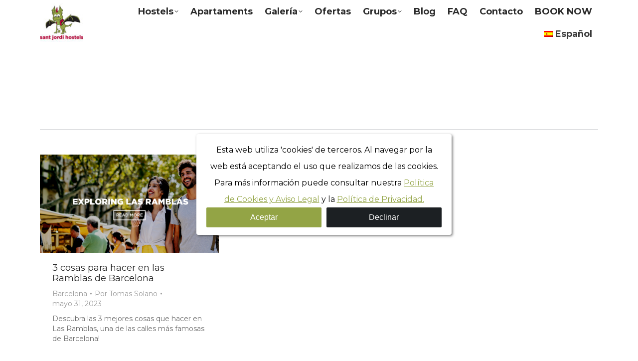

--- FILE ---
content_type: text/html; charset=UTF-8
request_url: https://www.santjordihostels.com/es/2023/05/31/
body_size: 13863
content:
<!DOCTYPE html>
<!--[if !(IE 6) | !(IE 7) | !(IE 8)  ]><!-->
<html lang="es-ES" class="no-js">
<!--<![endif]-->
<head>
	<meta charset="UTF-8" />
		<meta name="viewport" content="width=device-width, initial-scale=1, maximum-scale=1, user-scalable=0">
		<meta name="theme-color" content="#92a343"/>	<link rel="profile" href="https://gmpg.org/xfn/11" />
	<meta name='robots' content='noindex, follow' />
<link rel="alternate" hreflang="es" href="https://www.santjordihostels.com/es/2023/05/31/" />

	<!-- This site is optimized with the Yoast SEO plugin v25.6 - https://yoast.com/wordpress/plugins/seo/ -->
	<title>mayo 31, 2023 - Sant Jordi Hostels</title>
	<meta property="og:locale" content="es_ES" />
	<meta property="og:type" content="website" />
	<meta property="og:title" content="mayo 31, 2023 - Sant Jordi Hostels" />
	<meta property="og:url" content="https://www.santjordihostels.com/es/2023/05/31/" />
	<meta property="og:site_name" content="Sant Jordi Hostels" />
	<meta name="twitter:card" content="summary_large_image" />
	<meta name="twitter:site" content="@santjordihostel" />
	<script type="application/ld+json" class="yoast-schema-graph">{"@context":"https://schema.org","@graph":[{"@type":"CollectionPage","@id":"https://www.santjordihostels.com/es/2023/05/31/","url":"https://www.santjordihostels.com/es/2023/05/31/","name":"mayo 31, 2023 - Sant Jordi Hostels","isPartOf":{"@id":"https://www.santjordihostels.com/pt-br/#website"},"primaryImageOfPage":{"@id":"https://www.santjordihostels.com/es/2023/05/31/#primaryimage"},"image":{"@id":"https://www.santjordihostels.com/es/2023/05/31/#primaryimage"},"thumbnailUrl":"https://www.santjordihostels.com/wp-content/uploads/Things-to-do-in-Las-Ramblas-05.png","breadcrumb":{"@id":"https://www.santjordihostels.com/es/2023/05/31/#breadcrumb"},"inLanguage":"es"},{"@type":"ImageObject","inLanguage":"es","@id":"https://www.santjordihostels.com/es/2023/05/31/#primaryimage","url":"https://www.santjordihostels.com/wp-content/uploads/Things-to-do-in-Las-Ramblas-05.png","contentUrl":"https://www.santjordihostels.com/wp-content/uploads/Things-to-do-in-Las-Ramblas-05.png","width":800,"height":440},{"@type":"BreadcrumbList","@id":"https://www.santjordihostels.com/es/2023/05/31/#breadcrumb","itemListElement":[{"@type":"ListItem","position":1,"name":"Home","item":"https://www.santjordihostels.com/es/"},{"@type":"ListItem","position":2,"name":"Archives for mayo 31, 2023"}]},{"@type":"WebSite","@id":"https://www.santjordihostels.com/pt-br/#website","url":"https://www.santjordihostels.com/pt-br/","name":"Sant Jordi Hostels","description":"Award winning Barcelona Hostels. Modern Facilities. Great Locations. Fun Activities. The best Hostels Barcelona for good times and great accommodations.","publisher":{"@id":"https://www.santjordihostels.com/pt-br/#organization"},"potentialAction":[{"@type":"SearchAction","target":{"@type":"EntryPoint","urlTemplate":"https://www.santjordihostels.com/pt-br/?s={search_term_string}"},"query-input":{"@type":"PropertyValueSpecification","valueRequired":true,"valueName":"search_term_string"}}],"inLanguage":"es"},{"@type":"Organization","@id":"https://www.santjordihostels.com/pt-br/#organization","name":"Sant Jordi Hostels","url":"https://www.santjordihostels.com/pt-br/","logo":{"@type":"ImageObject","inLanguage":"es","@id":"https://www.santjordihostels.com/pt-br/#/schema/logo/image/","url":"https://www.santjordihostels.com/wp-content/uploads/SJ_hd-logo2_2x.png","contentUrl":"https://www.santjordihostels.com/wp-content/uploads/SJ_hd-logo2_2x.png","width":163,"height":130,"caption":"Sant Jordi Hostels"},"image":{"@id":"https://www.santjordihostels.com/pt-br/#/schema/logo/image/"},"sameAs":["https://www.facebook.com/santjordihostels/","https://x.com/santjordihostel","https://www.instagram.com/santjordihostels/","https://www.pinterest.es/santjordihostels"]}]}</script>
	<!-- / Yoast SEO plugin. -->


<link rel='dns-prefetch' href='//fonts.googleapis.com' />
<link rel="alternate" type="application/rss+xml" title="Sant Jordi Hostels &raquo; Feed" href="https://www.santjordihostels.com/es/feed/" />
<link rel="alternate" type="application/rss+xml" title="Sant Jordi Hostels &raquo; Feed de los comentarios" href="https://www.santjordihostels.com/es/comments/feed/" />
<script>
window._wpemojiSettings = {"baseUrl":"https:\/\/s.w.org\/images\/core\/emoji\/15.0.3\/72x72\/","ext":".png","svgUrl":"https:\/\/s.w.org\/images\/core\/emoji\/15.0.3\/svg\/","svgExt":".svg","source":{"concatemoji":"https:\/\/www.santjordihostels.com\/wp-includes\/js\/wp-emoji-release.min.js?ver=6.6.4"}};
/*! This file is auto-generated */
!function(i,n){var o,s,e;function c(e){try{var t={supportTests:e,timestamp:(new Date).valueOf()};sessionStorage.setItem(o,JSON.stringify(t))}catch(e){}}function p(e,t,n){e.clearRect(0,0,e.canvas.width,e.canvas.height),e.fillText(t,0,0);var t=new Uint32Array(e.getImageData(0,0,e.canvas.width,e.canvas.height).data),r=(e.clearRect(0,0,e.canvas.width,e.canvas.height),e.fillText(n,0,0),new Uint32Array(e.getImageData(0,0,e.canvas.width,e.canvas.height).data));return t.every(function(e,t){return e===r[t]})}function u(e,t,n){switch(t){case"flag":return n(e,"\ud83c\udff3\ufe0f\u200d\u26a7\ufe0f","\ud83c\udff3\ufe0f\u200b\u26a7\ufe0f")?!1:!n(e,"\ud83c\uddfa\ud83c\uddf3","\ud83c\uddfa\u200b\ud83c\uddf3")&&!n(e,"\ud83c\udff4\udb40\udc67\udb40\udc62\udb40\udc65\udb40\udc6e\udb40\udc67\udb40\udc7f","\ud83c\udff4\u200b\udb40\udc67\u200b\udb40\udc62\u200b\udb40\udc65\u200b\udb40\udc6e\u200b\udb40\udc67\u200b\udb40\udc7f");case"emoji":return!n(e,"\ud83d\udc26\u200d\u2b1b","\ud83d\udc26\u200b\u2b1b")}return!1}function f(e,t,n){var r="undefined"!=typeof WorkerGlobalScope&&self instanceof WorkerGlobalScope?new OffscreenCanvas(300,150):i.createElement("canvas"),a=r.getContext("2d",{willReadFrequently:!0}),o=(a.textBaseline="top",a.font="600 32px Arial",{});return e.forEach(function(e){o[e]=t(a,e,n)}),o}function t(e){var t=i.createElement("script");t.src=e,t.defer=!0,i.head.appendChild(t)}"undefined"!=typeof Promise&&(o="wpEmojiSettingsSupports",s=["flag","emoji"],n.supports={everything:!0,everythingExceptFlag:!0},e=new Promise(function(e){i.addEventListener("DOMContentLoaded",e,{once:!0})}),new Promise(function(t){var n=function(){try{var e=JSON.parse(sessionStorage.getItem(o));if("object"==typeof e&&"number"==typeof e.timestamp&&(new Date).valueOf()<e.timestamp+604800&&"object"==typeof e.supportTests)return e.supportTests}catch(e){}return null}();if(!n){if("undefined"!=typeof Worker&&"undefined"!=typeof OffscreenCanvas&&"undefined"!=typeof URL&&URL.createObjectURL&&"undefined"!=typeof Blob)try{var e="postMessage("+f.toString()+"("+[JSON.stringify(s),u.toString(),p.toString()].join(",")+"));",r=new Blob([e],{type:"text/javascript"}),a=new Worker(URL.createObjectURL(r),{name:"wpTestEmojiSupports"});return void(a.onmessage=function(e){c(n=e.data),a.terminate(),t(n)})}catch(e){}c(n=f(s,u,p))}t(n)}).then(function(e){for(var t in e)n.supports[t]=e[t],n.supports.everything=n.supports.everything&&n.supports[t],"flag"!==t&&(n.supports.everythingExceptFlag=n.supports.everythingExceptFlag&&n.supports[t]);n.supports.everythingExceptFlag=n.supports.everythingExceptFlag&&!n.supports.flag,n.DOMReady=!1,n.readyCallback=function(){n.DOMReady=!0}}).then(function(){return e}).then(function(){var e;n.supports.everything||(n.readyCallback(),(e=n.source||{}).concatemoji?t(e.concatemoji):e.wpemoji&&e.twemoji&&(t(e.twemoji),t(e.wpemoji)))}))}((window,document),window._wpemojiSettings);
</script>
<style id='wp-emoji-styles-inline-css'>

	img.wp-smiley, img.emoji {
		display: inline !important;
		border: none !important;
		box-shadow: none !important;
		height: 1em !important;
		width: 1em !important;
		margin: 0 0.07em !important;
		vertical-align: -0.1em !important;
		background: none !important;
		padding: 0 !important;
	}
</style>
<style id='classic-theme-styles-inline-css'>
/*! This file is auto-generated */
.wp-block-button__link{color:#fff;background-color:#32373c;border-radius:9999px;box-shadow:none;text-decoration:none;padding:calc(.667em + 2px) calc(1.333em + 2px);font-size:1.125em}.wp-block-file__button{background:#32373c;color:#fff;text-decoration:none}
</style>
<style id='global-styles-inline-css'>
:root{--wp--preset--aspect-ratio--square: 1;--wp--preset--aspect-ratio--4-3: 4/3;--wp--preset--aspect-ratio--3-4: 3/4;--wp--preset--aspect-ratio--3-2: 3/2;--wp--preset--aspect-ratio--2-3: 2/3;--wp--preset--aspect-ratio--16-9: 16/9;--wp--preset--aspect-ratio--9-16: 9/16;--wp--preset--color--black: #000000;--wp--preset--color--cyan-bluish-gray: #abb8c3;--wp--preset--color--white: #FFF;--wp--preset--color--pale-pink: #f78da7;--wp--preset--color--vivid-red: #cf2e2e;--wp--preset--color--luminous-vivid-orange: #ff6900;--wp--preset--color--luminous-vivid-amber: #fcb900;--wp--preset--color--light-green-cyan: #7bdcb5;--wp--preset--color--vivid-green-cyan: #00d084;--wp--preset--color--pale-cyan-blue: #8ed1fc;--wp--preset--color--vivid-cyan-blue: #0693e3;--wp--preset--color--vivid-purple: #9b51e0;--wp--preset--color--accent: #92a343;--wp--preset--color--dark-gray: #111;--wp--preset--color--light-gray: #767676;--wp--preset--gradient--vivid-cyan-blue-to-vivid-purple: linear-gradient(135deg,rgba(6,147,227,1) 0%,rgb(155,81,224) 100%);--wp--preset--gradient--light-green-cyan-to-vivid-green-cyan: linear-gradient(135deg,rgb(122,220,180) 0%,rgb(0,208,130) 100%);--wp--preset--gradient--luminous-vivid-amber-to-luminous-vivid-orange: linear-gradient(135deg,rgba(252,185,0,1) 0%,rgba(255,105,0,1) 100%);--wp--preset--gradient--luminous-vivid-orange-to-vivid-red: linear-gradient(135deg,rgba(255,105,0,1) 0%,rgb(207,46,46) 100%);--wp--preset--gradient--very-light-gray-to-cyan-bluish-gray: linear-gradient(135deg,rgb(238,238,238) 0%,rgb(169,184,195) 100%);--wp--preset--gradient--cool-to-warm-spectrum: linear-gradient(135deg,rgb(74,234,220) 0%,rgb(151,120,209) 20%,rgb(207,42,186) 40%,rgb(238,44,130) 60%,rgb(251,105,98) 80%,rgb(254,248,76) 100%);--wp--preset--gradient--blush-light-purple: linear-gradient(135deg,rgb(255,206,236) 0%,rgb(152,150,240) 100%);--wp--preset--gradient--blush-bordeaux: linear-gradient(135deg,rgb(254,205,165) 0%,rgb(254,45,45) 50%,rgb(107,0,62) 100%);--wp--preset--gradient--luminous-dusk: linear-gradient(135deg,rgb(255,203,112) 0%,rgb(199,81,192) 50%,rgb(65,88,208) 100%);--wp--preset--gradient--pale-ocean: linear-gradient(135deg,rgb(255,245,203) 0%,rgb(182,227,212) 50%,rgb(51,167,181) 100%);--wp--preset--gradient--electric-grass: linear-gradient(135deg,rgb(202,248,128) 0%,rgb(113,206,126) 100%);--wp--preset--gradient--midnight: linear-gradient(135deg,rgb(2,3,129) 0%,rgb(40,116,252) 100%);--wp--preset--font-size--small: 13px;--wp--preset--font-size--medium: 20px;--wp--preset--font-size--large: 36px;--wp--preset--font-size--x-large: 42px;--wp--preset--spacing--20: 0.44rem;--wp--preset--spacing--30: 0.67rem;--wp--preset--spacing--40: 1rem;--wp--preset--spacing--50: 1.5rem;--wp--preset--spacing--60: 2.25rem;--wp--preset--spacing--70: 3.38rem;--wp--preset--spacing--80: 5.06rem;--wp--preset--shadow--natural: 6px 6px 9px rgba(0, 0, 0, 0.2);--wp--preset--shadow--deep: 12px 12px 50px rgba(0, 0, 0, 0.4);--wp--preset--shadow--sharp: 6px 6px 0px rgba(0, 0, 0, 0.2);--wp--preset--shadow--outlined: 6px 6px 0px -3px rgba(255, 255, 255, 1), 6px 6px rgba(0, 0, 0, 1);--wp--preset--shadow--crisp: 6px 6px 0px rgba(0, 0, 0, 1);}:where(.is-layout-flex){gap: 0.5em;}:where(.is-layout-grid){gap: 0.5em;}body .is-layout-flex{display: flex;}.is-layout-flex{flex-wrap: wrap;align-items: center;}.is-layout-flex > :is(*, div){margin: 0;}body .is-layout-grid{display: grid;}.is-layout-grid > :is(*, div){margin: 0;}:where(.wp-block-columns.is-layout-flex){gap: 2em;}:where(.wp-block-columns.is-layout-grid){gap: 2em;}:where(.wp-block-post-template.is-layout-flex){gap: 1.25em;}:where(.wp-block-post-template.is-layout-grid){gap: 1.25em;}.has-black-color{color: var(--wp--preset--color--black) !important;}.has-cyan-bluish-gray-color{color: var(--wp--preset--color--cyan-bluish-gray) !important;}.has-white-color{color: var(--wp--preset--color--white) !important;}.has-pale-pink-color{color: var(--wp--preset--color--pale-pink) !important;}.has-vivid-red-color{color: var(--wp--preset--color--vivid-red) !important;}.has-luminous-vivid-orange-color{color: var(--wp--preset--color--luminous-vivid-orange) !important;}.has-luminous-vivid-amber-color{color: var(--wp--preset--color--luminous-vivid-amber) !important;}.has-light-green-cyan-color{color: var(--wp--preset--color--light-green-cyan) !important;}.has-vivid-green-cyan-color{color: var(--wp--preset--color--vivid-green-cyan) !important;}.has-pale-cyan-blue-color{color: var(--wp--preset--color--pale-cyan-blue) !important;}.has-vivid-cyan-blue-color{color: var(--wp--preset--color--vivid-cyan-blue) !important;}.has-vivid-purple-color{color: var(--wp--preset--color--vivid-purple) !important;}.has-black-background-color{background-color: var(--wp--preset--color--black) !important;}.has-cyan-bluish-gray-background-color{background-color: var(--wp--preset--color--cyan-bluish-gray) !important;}.has-white-background-color{background-color: var(--wp--preset--color--white) !important;}.has-pale-pink-background-color{background-color: var(--wp--preset--color--pale-pink) !important;}.has-vivid-red-background-color{background-color: var(--wp--preset--color--vivid-red) !important;}.has-luminous-vivid-orange-background-color{background-color: var(--wp--preset--color--luminous-vivid-orange) !important;}.has-luminous-vivid-amber-background-color{background-color: var(--wp--preset--color--luminous-vivid-amber) !important;}.has-light-green-cyan-background-color{background-color: var(--wp--preset--color--light-green-cyan) !important;}.has-vivid-green-cyan-background-color{background-color: var(--wp--preset--color--vivid-green-cyan) !important;}.has-pale-cyan-blue-background-color{background-color: var(--wp--preset--color--pale-cyan-blue) !important;}.has-vivid-cyan-blue-background-color{background-color: var(--wp--preset--color--vivid-cyan-blue) !important;}.has-vivid-purple-background-color{background-color: var(--wp--preset--color--vivid-purple) !important;}.has-black-border-color{border-color: var(--wp--preset--color--black) !important;}.has-cyan-bluish-gray-border-color{border-color: var(--wp--preset--color--cyan-bluish-gray) !important;}.has-white-border-color{border-color: var(--wp--preset--color--white) !important;}.has-pale-pink-border-color{border-color: var(--wp--preset--color--pale-pink) !important;}.has-vivid-red-border-color{border-color: var(--wp--preset--color--vivid-red) !important;}.has-luminous-vivid-orange-border-color{border-color: var(--wp--preset--color--luminous-vivid-orange) !important;}.has-luminous-vivid-amber-border-color{border-color: var(--wp--preset--color--luminous-vivid-amber) !important;}.has-light-green-cyan-border-color{border-color: var(--wp--preset--color--light-green-cyan) !important;}.has-vivid-green-cyan-border-color{border-color: var(--wp--preset--color--vivid-green-cyan) !important;}.has-pale-cyan-blue-border-color{border-color: var(--wp--preset--color--pale-cyan-blue) !important;}.has-vivid-cyan-blue-border-color{border-color: var(--wp--preset--color--vivid-cyan-blue) !important;}.has-vivid-purple-border-color{border-color: var(--wp--preset--color--vivid-purple) !important;}.has-vivid-cyan-blue-to-vivid-purple-gradient-background{background: var(--wp--preset--gradient--vivid-cyan-blue-to-vivid-purple) !important;}.has-light-green-cyan-to-vivid-green-cyan-gradient-background{background: var(--wp--preset--gradient--light-green-cyan-to-vivid-green-cyan) !important;}.has-luminous-vivid-amber-to-luminous-vivid-orange-gradient-background{background: var(--wp--preset--gradient--luminous-vivid-amber-to-luminous-vivid-orange) !important;}.has-luminous-vivid-orange-to-vivid-red-gradient-background{background: var(--wp--preset--gradient--luminous-vivid-orange-to-vivid-red) !important;}.has-very-light-gray-to-cyan-bluish-gray-gradient-background{background: var(--wp--preset--gradient--very-light-gray-to-cyan-bluish-gray) !important;}.has-cool-to-warm-spectrum-gradient-background{background: var(--wp--preset--gradient--cool-to-warm-spectrum) !important;}.has-blush-light-purple-gradient-background{background: var(--wp--preset--gradient--blush-light-purple) !important;}.has-blush-bordeaux-gradient-background{background: var(--wp--preset--gradient--blush-bordeaux) !important;}.has-luminous-dusk-gradient-background{background: var(--wp--preset--gradient--luminous-dusk) !important;}.has-pale-ocean-gradient-background{background: var(--wp--preset--gradient--pale-ocean) !important;}.has-electric-grass-gradient-background{background: var(--wp--preset--gradient--electric-grass) !important;}.has-midnight-gradient-background{background: var(--wp--preset--gradient--midnight) !important;}.has-small-font-size{font-size: var(--wp--preset--font-size--small) !important;}.has-medium-font-size{font-size: var(--wp--preset--font-size--medium) !important;}.has-large-font-size{font-size: var(--wp--preset--font-size--large) !important;}.has-x-large-font-size{font-size: var(--wp--preset--font-size--x-large) !important;}
:where(.wp-block-post-template.is-layout-flex){gap: 1.25em;}:where(.wp-block-post-template.is-layout-grid){gap: 1.25em;}
:where(.wp-block-columns.is-layout-flex){gap: 2em;}:where(.wp-block-columns.is-layout-grid){gap: 2em;}
:root :where(.wp-block-pullquote){font-size: 1.5em;line-height: 1.6;}
</style>
<link rel='stylesheet' id='wpml-blocks-css' href='https://www.santjordihostels.com/wp-content/plugins/sitepress-multilingual-cms/dist/css/blocks/styles.css?ver=4.6.13' media='all' />
<link rel='stylesheet' id='wpml-legacy-dropdown-click-0-css' href='https://www.santjordihostels.com/wp-content/plugins/sitepress-multilingual-cms/templates/language-switchers/legacy-dropdown-click/style.min.css?ver=1' media='all' />
<style id='wpml-legacy-dropdown-click-0-inline-css'>
.wpml-ls-statics-shortcode_actions{background-color:#ffffff;}.wpml-ls-statics-shortcode_actions, .wpml-ls-statics-shortcode_actions .wpml-ls-sub-menu, .wpml-ls-statics-shortcode_actions a {border-color:#ffffff;}.wpml-ls-statics-shortcode_actions a, .wpml-ls-statics-shortcode_actions .wpml-ls-sub-menu a, .wpml-ls-statics-shortcode_actions .wpml-ls-sub-menu a:link, .wpml-ls-statics-shortcode_actions li:not(.wpml-ls-current-language) .wpml-ls-link, .wpml-ls-statics-shortcode_actions li:not(.wpml-ls-current-language) .wpml-ls-link:link {color:#2b2b2b;}.wpml-ls-statics-shortcode_actions a, .wpml-ls-statics-shortcode_actions .wpml-ls-sub-menu a:hover,.wpml-ls-statics-shortcode_actions .wpml-ls-sub-menu a:focus, .wpml-ls-statics-shortcode_actions .wpml-ls-sub-menu a:link:hover, .wpml-ls-statics-shortcode_actions .wpml-ls-sub-menu a:link:focus {color:#95a242;}.wpml-ls-statics-shortcode_actions .wpml-ls-current-language > a {color:#2b2b2b;}
</style>
<link rel='stylesheet' id='wpml-menu-item-0-css' href='https://www.santjordihostels.com/wp-content/plugins/sitepress-multilingual-cms/templates/language-switchers/menu-item/style.min.css?ver=1' media='all' />
<style id='wpml-menu-item-0-inline-css'>
.wpml-ls-slot-4, .wpml-ls-slot-4 a, .wpml-ls-slot-4 a:visited{color:#383838;}.wpml-ls-slot-4:hover, .wpml-ls-slot-4:hover a, .wpml-ls-slot-4 a:hover{color:#82992f;}.wpml-ls-slot-4.wpml-ls-current-language, .wpml-ls-slot-4.wpml-ls-current-language a, .wpml-ls-slot-4.wpml-ls-current-language a:visited{color:#383838;}.wpml-ls-slot-4.wpml-ls-current-language:hover, .wpml-ls-slot-4.wpml-ls-current-language:hover a, .wpml-ls-slot-4.wpml-ls-current-language a:hover{color:#82992f;}.wpml-ls-slot-4.wpml-ls-current-language .wpml-ls-slot-4, .wpml-ls-slot-4.wpml-ls-current-language .wpml-ls-slot-4 a, .wpml-ls-slot-4.wpml-ls-current-language .wpml-ls-slot-4 a:visited{color:#383838;}.wpml-ls-slot-4.wpml-ls-current-language .wpml-ls-slot-4:hover, .wpml-ls-slot-4.wpml-ls-current-language .wpml-ls-slot-4:hover a, .wpml-ls-slot-4.wpml-ls-current-language .wpml-ls-slot-4 a:hover {color:#82992f;}
</style>
<link rel='stylesheet' id='select2-css' href='https://www.santjordihostels.com/wp-content/themes/dt-the7-child02/css/booking/select2.css?ver=5.2.1.1500880870' media='all' />
<link rel='stylesheet' id='booking-widget-css' href='https://www.santjordihostels.com/wp-content/themes/dt-the7-child02/css/booking/booking-widget-dev.css?ver=5.2.1.1500880870' media='all' />
<link rel='stylesheet' id='the7-font-css' href='https://www.santjordihostels.com/wp-content/themes/dt-the7/fonts/icomoon-the7-font/icomoon-the7-font.min.css?ver=11.14.2' media='all' />
<link rel='stylesheet' id='the7-awesome-fonts-css' href='https://www.santjordihostels.com/wp-content/themes/dt-the7/fonts/FontAwesome/css/all.min.css?ver=11.14.2' media='all' />
<link rel='stylesheet' id='the7-awesome-fonts-back-css' href='https://www.santjordihostels.com/wp-content/themes/dt-the7/fonts/FontAwesome/back-compat.min.css?ver=11.14.2' media='all' />
<link rel='stylesheet' id='the7-Defaults-css' href='https://www.santjordihostels.com/wp-content/uploads/smile_fonts/Defaults/Defaults.css?ver=6.6.4' media='all' />
<link rel='stylesheet' id='wpca-core-css' href='https://www.santjordihostels.com/wp-content/plugins/wp-cookie-allow/modules/core/css/wpca-core.min.css?ver=6.6.4' media='all' />
<link rel='stylesheet' id='wpca-frontend-css' href='https://www.santjordihostels.com/wp-content/plugins/wp-cookie-allow/modules/frontend/css/wpca-frontend.min.css?ver=6.6.4' media='all' />
<link rel='stylesheet' id='js_composer_front-css' href='//www.santjordihostels.com/wp-content/uploads/js_composer/js_composer_front_custom.css?ver=7.7.2' media='all' />
<link rel='stylesheet' id='dt-web-fonts-css' href='https://fonts.googleapis.com/css?family=Montserrat:400,600,700%7COpen+Sans:400,600,700%7CRoboto:400,600,700%7CMukta:200,400,600,700%7CMuli:300,400,600,700' media='all' />
<link rel='stylesheet' id='dt-main-css' href='https://www.santjordihostels.com/wp-content/themes/dt-the7/css/main.min.css?ver=11.14.2' media='all' />
<link rel='stylesheet' id='the7-custom-scrollbar-css' href='https://www.santjordihostels.com/wp-content/themes/dt-the7/lib/custom-scrollbar/custom-scrollbar.min.css?ver=11.14.2' media='all' />
<link rel='stylesheet' id='the7-wpbakery-css' href='https://www.santjordihostels.com/wp-content/themes/dt-the7/css/wpbakery.min.css?ver=11.14.2' media='all' />
<link rel='stylesheet' id='the7-core-css' href='https://www.santjordihostels.com/wp-content/plugins/dt-the7-core/assets/css/post-type.min.css?ver=2.7.10' media='all' />
<link rel='stylesheet' id='the7-css-vars-css' href='https://www.santjordihostels.com/wp-content/uploads/the7-css/css-vars.css?ver=9950f7d41074' media='all' />
<link rel='stylesheet' id='dt-custom-css' href='https://www.santjordihostels.com/wp-content/uploads/the7-css/custom.css?ver=9950f7d41074' media='all' />
<link rel='stylesheet' id='dt-media-css' href='https://www.santjordihostels.com/wp-content/uploads/the7-css/media.css?ver=9950f7d41074' media='all' />
<link rel='stylesheet' id='the7-mega-menu-css' href='https://www.santjordihostels.com/wp-content/uploads/the7-css/mega-menu.css?ver=9950f7d41074' media='all' />
<link rel='stylesheet' id='the7-elements-albums-portfolio-css' href='https://www.santjordihostels.com/wp-content/uploads/the7-css/the7-elements-albums-portfolio.css?ver=9950f7d41074' media='all' />
<link rel='stylesheet' id='the7-elements-css' href='https://www.santjordihostels.com/wp-content/uploads/the7-css/post-type-dynamic.css?ver=9950f7d41074' media='all' />
<link rel='stylesheet' id='style-css' href='https://www.santjordihostels.com/wp-content/themes/dt-the7-child02/style.css?ver=5.2.1.1500880870' media='all' />
<link rel='stylesheet' id='ultimate-vc-addons-google-fonts-css' href='https://fonts.googleapis.com/css?family=Montserrat:regular,500' media='all' />
<link rel='stylesheet' id='ultimate-vc-addons-style-min-css' href='https://www.santjordihostels.com/wp-content/plugins/Ultimate_VC_Addons-3.19.22/assets/min-css/ultimate.min.css?ver=3.19.22' media='all' />
				<script type='text/javascript'>
				/* <![CDATA[ */
				var wpcaData = {"ns":"wpca","nonce":"6ccff5f073","wpurl":"https:\/\/www.santjordihostels.com","domain":"santjordihostels.com","ajaxurl":"https:\/\/www.santjordihostels.com\/wp-admin\/admin-ajax.php","referer":false,"currenturl":"https:\/\/www.santjordihostels.com\/es\/2023\/05\/31\/","isms":false,"mspath":"\/","ssl":true,"cookieNameConsent":"wpca_consent","cookieNameCc":"wpca_cc","layout":"box","cookieExpire":365,"cookieValueConsent":false,"cookiesBeforeConsent":1,"consentMethod":1,"cookiePolicyCssClass":"wpca-cookie-policy-link","queryVarBypass":"wpca_bypass_consent","queryVarReset":"wpca_reset_consent","doLayer":false,"hasClose":false,"useXAsDismiss":false,"minScrollTop":0,"cookiePath":"\/","cookieDomain":"","resettedConsent":false,"allowedCc":["functional","analytical","social-media","advertising","other"],"requiredCc":["functional"],"clientCc":[],"firstVisit":true};
				/* ]]> */
				</script>
				<script src="https://www.santjordihostels.com/wp-includes/js/jquery/jquery.min.js?ver=3.7.1" id="jquery-core-js"></script>
<script src="https://www.santjordihostels.com/wp-includes/js/jquery/jquery-migrate.min.js?ver=3.4.1" id="jquery-migrate-js"></script>
<script id="wpml-cookie-js-extra">
var wpml_cookies = {"wp-wpml_current_language":{"value":"es","expires":1,"path":"\/"}};
var wpml_cookies = {"wp-wpml_current_language":{"value":"es","expires":1,"path":"\/"}};
</script>
<script src="https://www.santjordihostels.com/wp-content/plugins/sitepress-multilingual-cms/res/js/cookies/language-cookie.js?ver=4.6.13" id="wpml-cookie-js" defer data-wp-strategy="defer"></script>
<script src="https://www.santjordihostels.com/wp-content/plugins/sitepress-multilingual-cms/templates/language-switchers/legacy-dropdown-click/script.min.js?ver=1" id="wpml-legacy-dropdown-click-0-js"></script>
<script src="https://www.santjordihostels.com/wp-content/plugins/wp-cookie-allow/assets/js/global.min.js?ver=6.6.4" id="wpca-global-js"></script>
<script src="https://www.santjordihostels.com/wp-content/plugins/wp-cookie-allow/modules/frontend/js/wpca-frontend.min.js?ver=3.2.2" id="wpca-frontend-js"></script>
<script id="dt-above-fold-js-extra">
var dtLocal = {"themeUrl":"https:\/\/www.santjordihostels.com\/wp-content\/themes\/dt-the7","passText":"Para ver esta publicaci\u00f3n protegida, introduce la contrase\u00f1a debajo:","moreButtonText":{"loading":"Cargando...","loadMore":"Cargar m\u00e1s"},"postID":"57213","ajaxurl":"https:\/\/www.santjordihostels.com\/wp-admin\/admin-ajax.php","REST":{"baseUrl":"https:\/\/www.santjordihostels.com\/es\/wp-json\/the7\/v1","endpoints":{"sendMail":"\/send-mail"}},"contactMessages":{"required":"One or more fields have an error. Please check and try again.","terms":"Please accept the privacy policy.","fillTheCaptchaError":"Please, fill the captcha."},"captchaSiteKey":"","ajaxNonce":"5b648f5864","pageData":{"type":"archive","template":"archive","layout":"masonry"},"themeSettings":{"smoothScroll":"off","lazyLoading":false,"desktopHeader":{"height":90},"ToggleCaptionEnabled":"disabled","ToggleCaption":"Navigation","floatingHeader":{"showAfter":150,"showMenu":true,"height":40,"logo":{"showLogo":false,"html":"","url":"https:\/\/www.santjordihostels.com\/es\/"}},"topLine":{"floatingTopLine":{"logo":{"showLogo":false,"html":""}}},"mobileHeader":{"firstSwitchPoint":1024,"secondSwitchPoint":760,"firstSwitchPointHeight":90,"secondSwitchPointHeight":75,"mobileToggleCaptionEnabled":"disabled","mobileToggleCaption":"Menu"},"stickyMobileHeaderFirstSwitch":{"logo":{"html":"<img class=\" preload-me\" src=\"https:\/\/www.santjordihostels.com\/wp-content\/uploads\/header-logo_80px_4.jpg\" srcset=\"https:\/\/www.santjordihostels.com\/wp-content\/uploads\/header-logo_80px_4.jpg 89w, https:\/\/www.santjordihostels.com\/wp-content\/uploads\/Sant-jorid-hostels_logo_website-branding_hd.png 512w\" width=\"89\" height=\"80\"   sizes=\"89px\" alt=\"Sant Jordi Hostels\" \/>"}},"stickyMobileHeaderSecondSwitch":{"logo":{"html":"<img class=\" preload-me\" src=\"https:\/\/www.santjordihostels.com\/wp-content\/uploads\/header-logo_80px_4.jpg\" srcset=\"https:\/\/www.santjordihostels.com\/wp-content\/uploads\/header-logo_80px_4.jpg 89w, https:\/\/www.santjordihostels.com\/wp-content\/uploads\/Sant-jorid-hostels_logo_website-branding_hd.png 512w\" width=\"89\" height=\"80\"   sizes=\"89px\" alt=\"Sant Jordi Hostels\" \/>"}},"sidebar":{"switchPoint":990},"boxedWidth":"1320px"},"VCMobileScreenWidth":"768"};
var dtShare = {"shareButtonText":{"facebook":"Share on Facebook","twitter":"Share on X","pinterest":"Pin it","linkedin":"Share on Linkedin","whatsapp":"Share on Whatsapp"},"overlayOpacity":"85"};
</script>
<script src="https://www.santjordihostels.com/wp-content/themes/dt-the7/js/above-the-fold.min.js?ver=11.14.2" id="dt-above-fold-js"></script>
<script src="https://www.santjordihostels.com/wp-includes/js/jquery/ui/core.min.js?ver=1.13.3" id="jquery-ui-core-js"></script>
<script src="https://www.santjordihostels.com/wp-content/plugins/Ultimate_VC_Addons-3.19.22/assets/min-js/ultimate.min.js?ver=3.19.22" id="ultimate-vc-addons-script-js"></script>
<script src="https://www.santjordihostels.com/wp-content/plugins/Ultimate_VC_Addons-3.19.22/assets/min-js/ultimate_bg.min.js?ver=3.19.22" id="ultimate-vc-addons-row-bg-js"></script>
<script></script><link rel="https://api.w.org/" href="https://www.santjordihostels.com/es/wp-json/" /><link rel="EditURI" type="application/rsd+xml" title="RSD" href="https://www.santjordihostels.com/xmlrpc.php?rsd" />
<meta name="generator" content="WordPress 6.6.4" />
<meta name="generator" content="WPML ver:4.6.13 stt:1,2;" />
<script src="//app.mews.com/distributor/distributor.min.js"></script>
<script src="https://api.mews.com/distributor/distributor.min.js"></script>			

<!-- WeePie Cookie Allow Plugin - V3.2.2 - http://www.weepie-plugins.com/cookie-allow/ -->
<style type="text/css">
.wpca-btn-accept{background:rgba(147,164,69,1);color:#FFFFFF}
.wpca-btn-accept:hover,.wpca-btn-accept:focus,.wpca-btn-accept:active{background:rgba(147,164,69,1);color:#FFFFFF}
.wpca-btn-decline{background:rgba(28,32,35, 1); color:#FFFFFF}
.wpca-btn-decline:hover,.wpca-btn-decline:focus,.wpca-btn-decline:active{background:rgba(209,58,8,1);color:#FFFFFF}
.wpca-btn-reset-consent{background:rgba(208,76,32,1);color:#FFFFFF}
.wpca-btn-reset-consent:hover,.wpca-btn-reset-consent:focus,.wpca-btn-reset-consent:active{background:rgba(209,58,8,1);color:#FFFFFF}
/* Cookie Category settings */
.wpca-cc-sett-box{background-color:#ECECEC;border-radius:4px;padding:15px}
.wpca-cc-sett-box .wpca-btn-cc-default-sett{background:rgba(61,159,196,1);color:#FFFFFF}
.wpca-cc-sett-box .wpca-btn-cc-default-sett:hover,.wpca-cc-sett-box .wpca-btn-cc-default-sett:focus,.wpca-cc-sett-box .wpca-btn-cc-default-sett:active {background:rgba(33,152,196,1);color:#FFFFFF}
.wpca-cc-sett-box .wpca-btn-cc-save-sett{background:rgba(124,223,70,1);color:#FFFFFF}
.wpca-cc-sett-box .wpca-btn-cc-save-sett:hover,.wpca-cc-sett-box .wpca-btn-cc-save-sett:focus,.wpca-cc-sett-box .wpca-btn-cc-save-sett:active{background:rgba(116,216,58,1);color:#FFFFFF}
#wpca-box{width:40%;min-height:10%;border-radius:4px;margin:10px;}
#wpca-box{ background:rgba(255,255,255,1);filter: alpha(opacity=100);}
#wpca-box-content, #wpca-box-content > p{color:#000000}
#wpca-box a{color:#93a445}
#wpca-box a:hover{color:#93a445}
			
</style>
<!-- //END WeePie Cookie Allow Plugin -->
<meta name="generator" content="Powered by WPBakery Page Builder - drag and drop page builder for WordPress."/>
<meta name="generator" content="Powered by Slider Revolution 6.7.15 - responsive, Mobile-Friendly Slider Plugin for WordPress with comfortable drag and drop interface." />
<link rel="icon" href="https://www.santjordihostels.com/wp-content/uploads/favicon_santjordihostels-2.ico" type="image/x-icon" sizes="16x16"/><link rel="icon" href="https://www.santjordihostels.com/wp-content/uploads/favicon_santjordihostels_hdpi-1.ico" type="image/x-icon" sizes="32x32"/><script>function setREVStartSize(e){
			//window.requestAnimationFrame(function() {
				window.RSIW = window.RSIW===undefined ? window.innerWidth : window.RSIW;
				window.RSIH = window.RSIH===undefined ? window.innerHeight : window.RSIH;
				try {
					var pw = document.getElementById(e.c).parentNode.offsetWidth,
						newh;
					pw = pw===0 || isNaN(pw) || (e.l=="fullwidth" || e.layout=="fullwidth") ? window.RSIW : pw;
					e.tabw = e.tabw===undefined ? 0 : parseInt(e.tabw);
					e.thumbw = e.thumbw===undefined ? 0 : parseInt(e.thumbw);
					e.tabh = e.tabh===undefined ? 0 : parseInt(e.tabh);
					e.thumbh = e.thumbh===undefined ? 0 : parseInt(e.thumbh);
					e.tabhide = e.tabhide===undefined ? 0 : parseInt(e.tabhide);
					e.thumbhide = e.thumbhide===undefined ? 0 : parseInt(e.thumbhide);
					e.mh = e.mh===undefined || e.mh=="" || e.mh==="auto" ? 0 : parseInt(e.mh,0);
					if(e.layout==="fullscreen" || e.l==="fullscreen")
						newh = Math.max(e.mh,window.RSIH);
					else{
						e.gw = Array.isArray(e.gw) ? e.gw : [e.gw];
						for (var i in e.rl) if (e.gw[i]===undefined || e.gw[i]===0) e.gw[i] = e.gw[i-1];
						e.gh = e.el===undefined || e.el==="" || (Array.isArray(e.el) && e.el.length==0)? e.gh : e.el;
						e.gh = Array.isArray(e.gh) ? e.gh : [e.gh];
						for (var i in e.rl) if (e.gh[i]===undefined || e.gh[i]===0) e.gh[i] = e.gh[i-1];
											
						var nl = new Array(e.rl.length),
							ix = 0,
							sl;
						e.tabw = e.tabhide>=pw ? 0 : e.tabw;
						e.thumbw = e.thumbhide>=pw ? 0 : e.thumbw;
						e.tabh = e.tabhide>=pw ? 0 : e.tabh;
						e.thumbh = e.thumbhide>=pw ? 0 : e.thumbh;
						for (var i in e.rl) nl[i] = e.rl[i]<window.RSIW ? 0 : e.rl[i];
						sl = nl[0];
						for (var i in nl) if (sl>nl[i] && nl[i]>0) { sl = nl[i]; ix=i;}
						var m = pw>(e.gw[ix]+e.tabw+e.thumbw) ? 1 : (pw-(e.tabw+e.thumbw)) / (e.gw[ix]);
						newh =  (e.gh[ix] * m) + (e.tabh + e.thumbh);
					}
					var el = document.getElementById(e.c);
					if (el!==null && el) el.style.height = newh+"px";
					el = document.getElementById(e.c+"_wrapper");
					if (el!==null && el) {
						el.style.height = newh+"px";
						el.style.display = "block";
					}
				} catch(e){
					console.log("Failure at Presize of Slider:" + e)
				}
			//});
		  };</script>
<noscript><style> .wpb_animate_when_almost_visible { opacity: 1; }</style></noscript><!-- Google Tag Manager -->
<!-- WeePie Cookie Allow: googletagmanager has been blocked for category analytical -->
<!-- End Google Tag Manager --><style id='the7-custom-inline-css' type='text/css'>
.grow {
	display: inline-block;
	-webkit-transition-duration: .3s;
	transition-duration: .3s;
	-webkit-transition-property: -webkit-transform;
	transition-property: transform;
	-webkit-transform: translateZ(0);
	-ms-transform: translateZ(0);
	transform: translateZ(0);
	box-shadow: 0 0 1px rgba(0,0,0,0);
}

.grow:hover {
	-webkit-transform: scale(1.1);
	-ms-transform: scale(1.1);
	transform: scale(1.1);
}

.glow {
  display: inline-block;
  -webkit-transition-duration: 0.3s;
  transition-duration: 0.3s;
  -webkit-transition-property: box-shadow;
  transition-property: box-shadow;
  -webkit-transform: translateZ(0);
  transform: translateZ(0);
  box-shadow: 0 0 1px rgba(0, 0, 0, 0);
}
.glow:hover, .glow:focus, .glow:active {
  box-shadow: 0 0 8px rgba(0, 0, 0, 0.6);
}




html:not(.mobile-true) #main img:not(.animate-element, .ls-s-1),
html:not(.mobile-true) #header img,
html:not(.mobile-true) #bottom-bar img {
    opacity: 1 !important;
}
</style>
</head>
<body id="the7-body" class="archive date wp-embed-responsive the7-core-ver-2.7.10 layout-masonry description-under-image dt-responsive-on right-mobile-menu-close-icon ouside-menu-close-icon mobile-hamburger-close-bg-enable mobile-hamburger-close-bg-hover-enable  fade-medium-mobile-menu-close-icon fade-small-menu-close-icon srcset-enabled btn-flat custom-btn-color custom-btn-hover-color phantom-sticky phantom-disable-decoration phantom-logo-off top-header first-switch-logo-center first-switch-menu-left second-switch-logo-center second-switch-menu-left layzr-loading-on popup-message-style the7-ver-11.14.2 dt-fa-compatibility wpb-js-composer js-comp-ver-7.7.2 vc_responsive">
<!-- The7 11.14.2 -->
<!-- Google Tag Manager (noscript) -->
<noscript><!-- WeePie Cookie Allow: googletagmanager has been blocked for category analytical --></noscript>
<!-- End Google Tag Manager (noscript) -->
<div id="page" >
	<a class="skip-link screen-reader-text" href="#content">Saltar al contenido</a>

<div class="masthead inline-header right full-height shadow-mobile-header-decoration small-mobile-menu-icon mobile-menu-icon-bg-on mobile-menu-icon-hover-bg-on show-sub-menu-on-hover"  role="banner">

	<div class="top-bar line-content top-bar-empty">
	<div class="top-bar-bg" ></div>
	<div class="mini-widgets left-widgets"></div><div class="mini-widgets right-widgets"></div></div>

	<header class="header-bar">

		<div class="branding">
	<div id="site-title" class="assistive-text">Sant Jordi Hostels</div>
	<div id="site-description" class="assistive-text">Award winning Barcelona Hostels. Modern Facilities. Great Locations. Fun Activities. The best Hostels Barcelona for good times and great accommodations.</div>
	<a class="" href="https://www.santjordihostels.com/es/"><img class=" preload-me" src="https://www.santjordihostels.com/wp-content/uploads/header-logo_80px_4.jpg" srcset="https://www.santjordihostels.com/wp-content/uploads/header-logo_80px_4.jpg 89w, https://www.santjordihostels.com/wp-content/uploads/Sant-jorid-hostels_logo_website-branding_hd.png 512w" width="89" height="80"   sizes="89px" alt="Sant Jordi Hostels" /></a></div>

		<ul id="primary-menu" class="main-nav level-arrows-on"><li class="menu-item menu-item-type-custom menu-item-object-custom menu-item-has-children menu-item-56328 first has-children depth-0"><a href='#' class='not-clickable-item' data-level='1'><span class="menu-item-text"><span class="menu-text">Hostels</span></span></a><ul class="sub-nav level-arrows-on"><li class="menu-item menu-item-type-custom menu-item-object-custom menu-item-has-children menu-item-56329 first has-children depth-1"><a href='#' class='not-clickable-item' data-level='2'><span class="menu-item-text"><span class="menu-text">Barcelona</span></span></a><ul class="sub-nav level-arrows-on"><li class="menu-item menu-item-type-post_type menu-item-object-page menu-item-56331 first depth-2"><a href='https://www.santjordihostels.com/es/sant-jordi-hostel-rock-palace/' data-level='3'><span class="menu-item-text"><span class="menu-text">Rock Palace</span></span></a></li> <li class="menu-item menu-item-type-post_type menu-item-object-page menu-item-56332 depth-2"><a href='https://www.santjordihostels.com/es/hostel-sant-jordi-sagrada-familia/' data-level='3'><span class="menu-item-text"><span class="menu-text">Sagrada Familia</span></span></a></li> <li class="menu-item menu-item-type-custom menu-item-object-custom menu-item-56334 depth-2"><a href='https://www.santjordihostels.com/es/hostel-sant-jordi-gracia/' data-level='3'><span class="menu-item-text"><span class="menu-text">Gracia</span></span></a></li> </ul></li> <li class="menu-item menu-item-type-post_type menu-item-object-page menu-item-56330 depth-1"><a href='https://www.santjordihostels.com/es/lisbon/' data-level='2'><span class="menu-item-text"><span class="menu-text">Lisboa</span></span></a></li> </ul></li> <li class="menu-item menu-item-type-post_type menu-item-object-page menu-item-57741 depth-0"><a href='https://www.santjordihostels.com/es/apt-sagrada-familia/' data-level='1'><span class="menu-item-text"><span class="menu-text">Apartaments</span></span></a></li> <li class="menu-item menu-item-type-post_type menu-item-object-page menu-item-has-children menu-item-33261 has-children depth-0"><a href='https://www.santjordihostels.com/es/photo-gallery/' class='not-clickable-item' data-level='1'><span class="menu-item-text"><span class="menu-text">Galería</span></span></a><ul class="sub-nav level-arrows-on"><li class="menu-item menu-item-type-post_type menu-item-object-page menu-item-has-children menu-item-55665 first has-children depth-1"><a href='https://www.santjordihostels.com/es/barcelona/' class='not-clickable-item' data-level='2'><span class="menu-item-text"><span class="menu-text">Barcelona</span></span></a><ul class="sub-nav level-arrows-on"><li class="menu-item menu-item-type-post_type menu-item-object-page menu-item-38406 first depth-2"><a href='https://www.santjordihostels.com/es/sant-jordi-hostel-rock-palace/photos-sant-jordi-hostel-rock-palace/' data-level='3'><span class="menu-item-text"><span class="menu-text">Rock Palace (fotos)</span></span></a></li> <li class="menu-item menu-item-type-post_type menu-item-object-page menu-item-38407 depth-2"><a href='https://www.santjordihostels.com/es/hostel-sant-jordi-sagrada-familia/photos/' data-level='3'><span class="menu-item-text"><span class="menu-text">Sagrada Familia (fotos)</span></span></a></li> <li class="menu-item menu-item-type-post_type menu-item-object-page menu-item-38409 depth-2"><a href='https://www.santjordihostels.com/es/hostel-sant-jordi-gracia/photos/' data-level='3'><span class="menu-item-text"><span class="menu-text">Gracia (fotos)</span></span></a></li> </ul></li> <li class="menu-item menu-item-type-post_type menu-item-object-page menu-item-49534 depth-1"><a href='https://www.santjordihostels.com/es/lisbon/photos/' data-level='2'><span class="menu-item-text"><span class="menu-text">Lisbon</span></span></a></li> </ul></li> <li class="menu-item menu-item-type-post_type menu-item-object-page menu-item-33262 depth-0"><a href='https://www.santjordihostels.com/es/specials/' data-level='1'><span class="menu-item-text"><span class="menu-text">Ofertas</span></span></a></li> <li class="menu-item menu-item-type-post_type menu-item-object-page menu-item-has-children menu-item-33263 has-children depth-0"><a href='https://www.santjordihostels.com/es/groups/' class='not-clickable-item' data-level='1'><span class="menu-item-text"><span class="menu-text">Grupos</span></span></a><ul class="sub-nav level-arrows-on"><li class="menu-item menu-item-type-post_type menu-item-object-page menu-item-49536 first depth-1"><a href='https://www.santjordihostels.com/es/groups/' data-level='2'><span class="menu-item-text"><span class="menu-text">Barcelona Grupos</span></span></a></li> <li class="menu-item menu-item-type-post_type menu-item-object-page menu-item-49535 depth-1"><a href='https://www.santjordihostels.com/es/lisbon/groups/' data-level='2'><span class="menu-item-text"><span class="menu-text">Lisbon Grupos</span></span></a></li> </ul></li> <li class="menu-item menu-item-type-post_type menu-item-object-page menu-item-53202 depth-0"><a href='https://www.santjordihostels.com/es/blog/' data-level='1'><span class="menu-item-text"><span class="menu-text">Blog</span></span></a></li> <li class="menu-item menu-item-type-post_type menu-item-object-page menu-item-55666 depth-0"><a href='https://www.santjordihostels.com/es/faq/' data-level='1'><span class="menu-item-text"><span class="menu-text">FAQ</span></span></a></li> <li class="menu-item menu-item-type-post_type menu-item-object-page menu-item-54137 depth-0"><a href='https://www.santjordihostels.com/es/contacto/' data-level='1'><span class="menu-item-text"><span class="menu-text">Contacto</span></span></a></li> <li class="distributor-open2 menu-item menu-item-type-custom menu-item-object-custom menu-item-55667 depth-0"><a href='https://app.mews.com/distributor/df0627e7-bac7-472a-8de9-ac0000deaaa8;ba6f0a41-6646-4d50-ba69-ac0000e2c21b;67b146bf-bf8d-4298-927c-ac0000e1ef00;07ef1b90-bbb7-4d36-923e-b14100b8a195;960b1464-1006-4d4c-a35a-ac1c00b0a2ff' data-level='1'><span class="menu-item-text"><span class="menu-text">BOOK NOW</span></span></a></li> <li class="menu-item wpml-ls-slot-4 wpml-ls-item wpml-ls-item-es wpml-ls-current-language wpml-ls-menu-item wpml-ls-first-item wpml-ls-last-item menu-item-type-wpml_ls_menu_item menu-item-object-wpml_ls_menu_item menu-item-wpml-ls-4-es last depth-0"><a href='https://www.santjordihostels.com/es/2023/05/31/' title='Español' data-level='1'><span class="menu-item-text"><span class="menu-text"><img
            class="wpml-ls-flag"
            src="https://www.santjordihostels.com/wp-content/plugins/sitepress-multilingual-cms/res/flags/es.png"
            alt=""
            
            
    /><span class="wpml-ls-native" lang="es">Español</span></span></span></a></li> </ul>
		
	</header>

</div>
<div role="navigation" class="dt-mobile-header mobile-menu-show-divider">
	<div class="dt-close-mobile-menu-icon"><div class="close-line-wrap"><span class="close-line"></span><span class="close-line"></span><span class="close-line"></span></div></div>	<ul id="mobile-menu" class="mobile-main-nav">
		<li class="menu-item menu-item-type-custom menu-item-object-custom menu-item-has-children menu-item-56328 first has-children depth-0"><a href='#' class='not-clickable-item' data-level='1'><span class="menu-item-text"><span class="menu-text">Hostels</span></span></a><ul class="sub-nav level-arrows-on"><li class="menu-item menu-item-type-custom menu-item-object-custom menu-item-has-children menu-item-56329 first has-children depth-1"><a href='#' class='not-clickable-item' data-level='2'><span class="menu-item-text"><span class="menu-text">Barcelona</span></span></a><ul class="sub-nav level-arrows-on"><li class="menu-item menu-item-type-post_type menu-item-object-page menu-item-56331 first depth-2"><a href='https://www.santjordihostels.com/es/sant-jordi-hostel-rock-palace/' data-level='3'><span class="menu-item-text"><span class="menu-text">Rock Palace</span></span></a></li> <li class="menu-item menu-item-type-post_type menu-item-object-page menu-item-56332 depth-2"><a href='https://www.santjordihostels.com/es/hostel-sant-jordi-sagrada-familia/' data-level='3'><span class="menu-item-text"><span class="menu-text">Sagrada Familia</span></span></a></li> <li class="menu-item menu-item-type-custom menu-item-object-custom menu-item-56334 depth-2"><a href='https://www.santjordihostels.com/es/hostel-sant-jordi-gracia/' data-level='3'><span class="menu-item-text"><span class="menu-text">Gracia</span></span></a></li> </ul></li> <li class="menu-item menu-item-type-post_type menu-item-object-page menu-item-56330 depth-1"><a href='https://www.santjordihostels.com/es/lisbon/' data-level='2'><span class="menu-item-text"><span class="menu-text">Lisboa</span></span></a></li> </ul></li> <li class="menu-item menu-item-type-post_type menu-item-object-page menu-item-57741 depth-0"><a href='https://www.santjordihostels.com/es/apt-sagrada-familia/' data-level='1'><span class="menu-item-text"><span class="menu-text">Apartaments</span></span></a></li> <li class="menu-item menu-item-type-post_type menu-item-object-page menu-item-has-children menu-item-33261 has-children depth-0"><a href='https://www.santjordihostels.com/es/photo-gallery/' class='not-clickable-item' data-level='1'><span class="menu-item-text"><span class="menu-text">Galería</span></span></a><ul class="sub-nav level-arrows-on"><li class="menu-item menu-item-type-post_type menu-item-object-page menu-item-has-children menu-item-55665 first has-children depth-1"><a href='https://www.santjordihostels.com/es/barcelona/' class='not-clickable-item' data-level='2'><span class="menu-item-text"><span class="menu-text">Barcelona</span></span></a><ul class="sub-nav level-arrows-on"><li class="menu-item menu-item-type-post_type menu-item-object-page menu-item-38406 first depth-2"><a href='https://www.santjordihostels.com/es/sant-jordi-hostel-rock-palace/photos-sant-jordi-hostel-rock-palace/' data-level='3'><span class="menu-item-text"><span class="menu-text">Rock Palace (fotos)</span></span></a></li> <li class="menu-item menu-item-type-post_type menu-item-object-page menu-item-38407 depth-2"><a href='https://www.santjordihostels.com/es/hostel-sant-jordi-sagrada-familia/photos/' data-level='3'><span class="menu-item-text"><span class="menu-text">Sagrada Familia (fotos)</span></span></a></li> <li class="menu-item menu-item-type-post_type menu-item-object-page menu-item-38409 depth-2"><a href='https://www.santjordihostels.com/es/hostel-sant-jordi-gracia/photos/' data-level='3'><span class="menu-item-text"><span class="menu-text">Gracia (fotos)</span></span></a></li> </ul></li> <li class="menu-item menu-item-type-post_type menu-item-object-page menu-item-49534 depth-1"><a href='https://www.santjordihostels.com/es/lisbon/photos/' data-level='2'><span class="menu-item-text"><span class="menu-text">Lisbon</span></span></a></li> </ul></li> <li class="menu-item menu-item-type-post_type menu-item-object-page menu-item-33262 depth-0"><a href='https://www.santjordihostels.com/es/specials/' data-level='1'><span class="menu-item-text"><span class="menu-text">Ofertas</span></span></a></li> <li class="menu-item menu-item-type-post_type menu-item-object-page menu-item-has-children menu-item-33263 has-children depth-0"><a href='https://www.santjordihostels.com/es/groups/' class='not-clickable-item' data-level='1'><span class="menu-item-text"><span class="menu-text">Grupos</span></span></a><ul class="sub-nav level-arrows-on"><li class="menu-item menu-item-type-post_type menu-item-object-page menu-item-49536 first depth-1"><a href='https://www.santjordihostels.com/es/groups/' data-level='2'><span class="menu-item-text"><span class="menu-text">Barcelona Grupos</span></span></a></li> <li class="menu-item menu-item-type-post_type menu-item-object-page menu-item-49535 depth-1"><a href='https://www.santjordihostels.com/es/lisbon/groups/' data-level='2'><span class="menu-item-text"><span class="menu-text">Lisbon Grupos</span></span></a></li> </ul></li> <li class="menu-item menu-item-type-post_type menu-item-object-page menu-item-53202 depth-0"><a href='https://www.santjordihostels.com/es/blog/' data-level='1'><span class="menu-item-text"><span class="menu-text">Blog</span></span></a></li> <li class="menu-item menu-item-type-post_type menu-item-object-page menu-item-55666 depth-0"><a href='https://www.santjordihostels.com/es/faq/' data-level='1'><span class="menu-item-text"><span class="menu-text">FAQ</span></span></a></li> <li class="menu-item menu-item-type-post_type menu-item-object-page menu-item-54137 depth-0"><a href='https://www.santjordihostels.com/es/contacto/' data-level='1'><span class="menu-item-text"><span class="menu-text">Contacto</span></span></a></li> <li class="distributor-open2 menu-item menu-item-type-custom menu-item-object-custom menu-item-55667 depth-0"><a href='https://app.mews.com/distributor/df0627e7-bac7-472a-8de9-ac0000deaaa8;ba6f0a41-6646-4d50-ba69-ac0000e2c21b;67b146bf-bf8d-4298-927c-ac0000e1ef00;07ef1b90-bbb7-4d36-923e-b14100b8a195;960b1464-1006-4d4c-a35a-ac1c00b0a2ff' data-level='1'><span class="menu-item-text"><span class="menu-text">BOOK NOW</span></span></a></li> <li class="menu-item wpml-ls-slot-4 wpml-ls-item wpml-ls-item-es wpml-ls-current-language wpml-ls-menu-item wpml-ls-first-item wpml-ls-last-item menu-item-type-wpml_ls_menu_item menu-item-object-wpml_ls_menu_item menu-item-wpml-ls-4-es last depth-0"><a href='https://www.santjordihostels.com/es/2023/05/31/' title='Español' data-level='1'><span class="menu-item-text"><span class="menu-text"><img
            class="wpml-ls-flag"
            src="https://www.santjordihostels.com/wp-content/plugins/sitepress-multilingual-cms/res/flags/es.png"
            alt=""
            
            
    /><span class="wpml-ls-native" lang="es">Español</span></span></span></a></li> 	</ul>
	<div class='mobile-mini-widgets-in-menu'></div>
</div>
<div id="booking-mobileframe"></div>
<div id="booking-iframe"></div>

			<div class="page-title title-center">
			<div class="wf-wrap">

				<div class="page-title-head hgroup"><h1 >Archivos diarios: <span>mayo 31, 2023</span></h1></div><div class="page-title-breadcrumbs"><div class="assistive-text">Estás aquí:</div><ol class="breadcrumbs text-small" itemscope itemtype="https://schema.org/BreadcrumbList"><li itemprop="itemListElement" itemscope itemtype="https://schema.org/ListItem"><a itemprop="item" href="https://www.santjordihostels.com/es/" title="Inicio"><span itemprop="name">Inicio</span></a><meta itemprop="position" content="1" /></li><li itemprop="itemListElement" itemscope itemtype="https://schema.org/ListItem"><a itemprop="item" href="https://www.santjordihostels.com/es/2023/" title="2023"><span itemprop="name">2023</span></a><meta itemprop="position" content="2" /></li><li itemprop="itemListElement" itemscope itemtype="https://schema.org/ListItem"><a itemprop="item" href="https://www.santjordihostels.com/es/2023/05/" title="mayo"><span itemprop="name">mayo</span></a><meta itemprop="position" content="3" /></li><li class="current" itemprop="itemListElement" itemscope itemtype="https://schema.org/ListItem"><span itemprop="name">31</span><meta itemprop="position" content="4" /></li></ol></div>			</div>
		</div>

		
	
	<div id="main" class="sidebar-none sidebar-divider-vertical" style="padding-top:px; padding-bottom:px;" >

		
		<div class="main-gradient"></div>
		<div class="wf-wrap">
			<div class="wf-container-main">

				
	
	<!-- Content -->
	<div id="content" class="content" role="main">

		<div class="wf-container loading-effect-fade-in iso-container bg-under-post description-under-image content-align-left" data-padding="10px" data-cur-page="1" data-width="320px" data-columns="3">
<div class="wf-cell iso-item" data-post-id="57213" data-date="2023-05-31T07:45:12+00:00" data-name="3 cosas para hacer en las Ramblas de Barcelona">
	<article class="post post-57213 type-post status-publish format-standard has-post-thumbnail hentry category-barcelona-es tag-barcelona-sights-and-attractions-es category-1040 bg-on fullwidth-img description-off">

		
			<div class="blog-media wf-td">

				<p><a href="https://www.santjordihostels.com/es/57213/" class="alignnone rollover layzr-bg" ><img class="preload-me iso-lazy-load aspect" src="data:image/svg+xml,%3Csvg%20xmlns%3D&#39;http%3A%2F%2Fwww.w3.org%2F2000%2Fsvg&#39;%20viewBox%3D&#39;0%200%20600%20330&#39;%2F%3E" data-src="https://www.santjordihostels.com/wp-content/uploads/Things-to-do-in-Las-Ramblas-05-600x330.png" data-srcset="https://www.santjordihostels.com/wp-content/uploads/Things-to-do-in-Las-Ramblas-05-600x330.png 600w, https://www.santjordihostels.com/wp-content/uploads/Things-to-do-in-Las-Ramblas-05.png 800w" loading="eager" style="--ratio: 600 / 330" sizes="(max-width: 600px) 100vw, 600px" alt="" title="Things-to-do-in -Las-Ramblas-05" width="600" height="330"  /></a></p>
			</div>

		
		<div class="blog-content wf-td">
			<h3 class="entry-title"><a href="https://www.santjordihostels.com/es/57213/" title="3 cosas para hacer en las Ramblas de Barcelona" rel="bookmark">3 cosas para hacer en las Ramblas de Barcelona</a></h3>

			<div class="entry-meta"><span class="category-link"><a href="https://www.santjordihostels.com/es/category/barcelona-es/" >Barcelona</a></span><a class="author vcard" href="https://www.santjordihostels.com/es/author/tomassolano/" title="Ver todas las publicaciones de Tomas Solano" rel="author">Por <span class="fn">Tomas Solano</span></a><a href="https://www.santjordihostels.com/es/2023/05/31/" title="7:45 am" class="data-link" rel="bookmark"><time class="entry-date updated" datetime="2023-05-31T07:45:12+00:00">mayo 31, 2023</time></a></div><p>Descubra las 3 mejores cosas que hacer en Las Ramblas, una de las calles más famosas de Barcelona!</p>

		</div>

	</article>

</div></div>
	</div><!-- #content -->

	

			</div><!-- .wf-container -->
		</div><!-- .wf-wrap -->

	
	</div><!-- #main -->

	


	<!-- !Footer -->
	<footer id="footer" class="footer solid-bg">

		
<!-- ! Bottom-bar -->
<!-- <h3 class="distributor-open" style="text-align: center;"><span style="color: #ffffff;"><strong><a style="color: #ffffff;" href="#">BOOK NOW</a></strong></span></h3> -->
<!-- 	Booking widget -->
<!-- Second section -->
<!-- Booking end -->

<div id="bottom-bar" class="full-width-line logo-center" role="contentinfo">
	<div class="wf-wrap">
		<div class="wf-container-bottom">
			<div class="wf-table wf-mobile-collapsed">

				
				<div class="wf-td">

					
				</div>

				
					<div class="wf-td bottom-text-block">

						<p><strong>&copy;Sant Jordi Albergs S.L. 2026 All rights reserved</strong></p>
<table style="border-collapse: collapse; width: 100%; height: 33px; vertical-align: middle;" border="0">
<tbody>
<tr>
<td>Amb el suport de:<br />
  <img src="https://www.santjordihostels.com/wp-content/uploads/ACCIO-integrat-vertical-CAT-color.png" alt="Catalunya Acci&oacute;" height="100" /></td>
<td><img src="https://www.santjordihostels.com/wp-content/uploads/20-anys-sjh.png" alt="20 years" height="70" align="center" /></td>
<td><img src="https://www.santjordihostels.com/wp-content/uploads/bcn-sostenible.jpg" alt="Bcn sostenible" /></td>
</tr>
</tbody>
</table>
<p></p>
<table style="border-collapse: collapse; width: 100%; height: 33px; vertical-align: middle;" border="0">
<tbody>
<tr>
<td style="width: 33.3333%; text-align: center;" colspan="3">Sant Jordi Albergs, S.L. en el marco del Programa ICEX Next ha contado con el apoyo de ICEX y con la cofinanciaci&oacute;n del fondo europeo FEDER. La finalidad de este apoyo es contribuir al desarrollo internacional de la empresa y de su entorno.</td>
</tr>
<tr style="height: 15px;">
<td style="width: 33.3333%; height: 15px; text-align: center;">Fondo Europeo de Desarrollo Regional</td>
<td style="width: 33.3333%; height: 15px; text-align: center;"><img style="display: block; margin-left: auto; margin-right: auto;" src="https://www.santjordihostels.com/wp-content/uploads/logo_feder-1.jpg" width="" /></td>
<td style="width: 33.3333%; height: 15px; text-align: center;">Una manera de hacer Europa</td>
</tr>
</tbody>
</table>

					</div>

				
			</div>
		</div><!-- .wf-container-bottom -->
	</div><!-- .wf-wrap -->
</div><!-- #bottom-bar -->

	</footer><!-- #footer -->

<a href="#" class="scroll-top"><svg version="1.1" id="Layer_1" xmlns="http://www.w3.org/2000/svg" xmlns:xlink="http://www.w3.org/1999/xlink" x="0px" y="0px"
	 viewBox="0 0 16 16" style="enable-background:new 0 0 16 16;" xml:space="preserve">
<path d="M11.7,6.3l-3-3C8.5,3.1,8.3,3,8,3c0,0,0,0,0,0C7.7,3,7.5,3.1,7.3,3.3l-3,3c-0.4,0.4-0.4,1,0,1.4c0.4,0.4,1,0.4,1.4,0L7,6.4
	V12c0,0.6,0.4,1,1,1s1-0.4,1-1V6.4l1.3,1.3c0.4,0.4,1,0.4,1.4,0C11.9,7.5,12,7.3,12,7S11.9,6.5,11.7,6.3z"/>
</svg><span class="screen-reader-text">Ir a Tienda</span></a>

</div><!-- #page -->


		<script>
			window.RS_MODULES = window.RS_MODULES || {};
			window.RS_MODULES.modules = window.RS_MODULES.modules || {};
			window.RS_MODULES.waiting = window.RS_MODULES.waiting || [];
			window.RS_MODULES.defered = true;
			window.RS_MODULES.moduleWaiting = window.RS_MODULES.moduleWaiting || {};
			window.RS_MODULES.type = 'compiled';
		</script>
		<link rel='stylesheet' id='rs-plugin-settings-css' href='//www.santjordihostels.com/wp-content/plugins/revslider/sr6/assets/css/rs6.css?ver=6.7.15' media='all' />
<style id='rs-plugin-settings-inline-css'>
#rs-demo-id {}
</style>
<script src="https://www.santjordihostels.com/wp-content/themes/dt-the7/js/main.min.js?ver=11.14.2" id="dt-main-js"></script>
<script src="//www.santjordihostels.com/wp-content/plugins/revslider/sr6/assets/js/rbtools.min.js?ver=6.7.15" defer async id="tp-tools-js"></script>
<script src="//www.santjordihostels.com/wp-content/plugins/revslider/sr6/assets/js/rs6.min.js?ver=6.7.15" defer async id="revmin-js"></script>
<script src="https://www.santjordihostels.com/wp-content/themes/dt-the7-child02/js/booking/picker.js?ver=1.1" id="booking-widget-js"></script>
<script src="https://www.santjordihostels.com/wp-content/themes/dt-the7-child02/js/booking/picker.date.js?ver=1.1" id="picker-date-js"></script>
<script src="https://www.santjordihostels.com/wp-content/themes/dt-the7-child02/js/booking/select2.full.min.js?ver=1.1" id="select2.full.min-js"></script>
<script src="https://www.santjordihostels.com/wp-content/themes/dt-the7-child02/js/booking/booking-widget-dev.js?ver=1.14" id="booking-widget2-js"></script>
<script src="https://www.santjordihostels.com/wp-content/themes/dt-the7/js/legacy.min.js?ver=11.14.2" id="dt-legacy-js"></script>
<script src="https://www.santjordihostels.com/wp-content/themes/dt-the7/lib/jquery-mousewheel/jquery-mousewheel.min.js?ver=11.14.2" id="jquery-mousewheel-js"></script>
<script src="https://www.santjordihostels.com/wp-content/themes/dt-the7/lib/custom-scrollbar/custom-scrollbar.min.js?ver=11.14.2" id="the7-custom-scrollbar-js"></script>
<script src="https://www.santjordihostels.com/wp-content/plugins/dt-the7-core/assets/js/post-type.min.js?ver=2.7.10" id="the7-core-js"></script>
<script></script><div id="wpca-box" class="wpca-lay-out wpca-ct  wpca-align-center wpca-btn-align-center wpca-hide wpca-shadow wpca-has-decline group" data-space="10"><div id="wpca-box-inner"><div id="wpca-box-content" class="wpca-lay-out-content"><p>Esta web utiliza 'cookies' de terceros. Al navegar por la web está aceptando el uso que realizamos de las cookies. Para más información puede consultar nuestra <a href="https://www.santjordihostels.com/es/politica-de-cookies-y-aviso-legal/">Política de Cookies y Aviso Legal</a> y la <a href="https://www.santjordihostels.com/es/politica-de-privacidad/">Política de Privacidad.</a></p></div><div id="wpca-box-meta" class="wpca-lay-out-meta"><button class="wpca-btn-accept wpca-btn" data-txt="Aceptar" data-txt-processing="Accepting...">Aceptar</button><button class="wpca-btn-decline wpca-btn" data-txt="Declinar" data-txt-processing="Declining...">Declinar</button></div></div></div>
<div class="pswp" tabindex="-1" role="dialog" aria-hidden="true">
	<div class="pswp__bg"></div>
	<div class="pswp__scroll-wrap">
		<div class="pswp__container">
			<div class="pswp__item"></div>
			<div class="pswp__item"></div>
			<div class="pswp__item"></div>
		</div>
		<div class="pswp__ui pswp__ui--hidden">
			<div class="pswp__top-bar">
				<div class="pswp__counter"></div>
				<button class="pswp__button pswp__button--close" title="Close (Esc)" aria-label="Close (Esc)"></button>
				<button class="pswp__button pswp__button--share" title="Share" aria-label="Share"></button>
				<button class="pswp__button pswp__button--fs" title="Toggle fullscreen" aria-label="Toggle fullscreen"></button>
				<button class="pswp__button pswp__button--zoom" title="Zoom in/out" aria-label="Zoom in/out"></button>
				<div class="pswp__preloader">
					<div class="pswp__preloader__icn">
						<div class="pswp__preloader__cut">
							<div class="pswp__preloader__donut"></div>
						</div>
					</div>
				</div>
			</div>
			<div class="pswp__share-modal pswp__share-modal--hidden pswp__single-tap">
				<div class="pswp__share-tooltip"></div> 
			</div>
			<button class="pswp__button pswp__button--arrow--left" title="Previous (arrow left)" aria-label="Previous (arrow left)">
			</button>
			<button class="pswp__button pswp__button--arrow--right" title="Next (arrow right)" aria-label="Next (arrow right)">
			</button>
			<div class="pswp__caption">
				<div class="pswp__caption__center"></div>
			</div>
		</div>
	</div>
</div>
<script defer src="https://static.cloudflareinsights.com/beacon.min.js/vcd15cbe7772f49c399c6a5babf22c1241717689176015" integrity="sha512-ZpsOmlRQV6y907TI0dKBHq9Md29nnaEIPlkf84rnaERnq6zvWvPUqr2ft8M1aS28oN72PdrCzSjY4U6VaAw1EQ==" data-cf-beacon='{"version":"2024.11.0","token":"8b2b731cef614cd482395c9c04d17f14","r":1,"server_timing":{"name":{"cfCacheStatus":true,"cfEdge":true,"cfExtPri":true,"cfL4":true,"cfOrigin":true,"cfSpeedBrain":true},"location_startswith":null}}' crossorigin="anonymous"></script>
</body>
</html>
